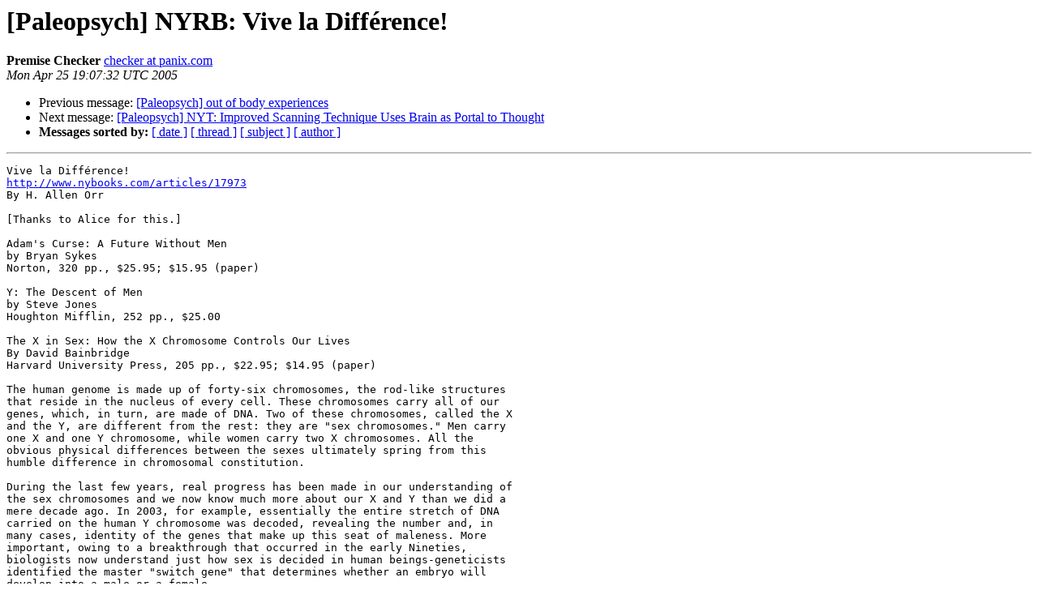

--- FILE ---
content_type: text/html
request_url: http://lists.extropy.org/pipermail/paleopsych/2005-April/003034.html
body_size: 10970
content:
<!DOCTYPE HTML PUBLIC "-//W3C//DTD HTML 3.2//EN">
<HTML>
 <HEAD>
   <TITLE> [Paleopsych] NYRB: Vive la Diff&#233;rence!
   </TITLE>
   <LINK REL="Index" HREF="index.html" >
   <LINK REL="made" HREF="mailto:paleopsych%40lists.extropy.org?Subject=Re%3A%20%5BPaleopsych%5D%20%3D%3Fiso-8859-1%3Fq%3FNYRB%3D3A_Vive_la_Diff%3DE9rence%21%3F%3D&In-Reply-To=%3CPine.NEB.4.62.0504251507130.8249%40panix1.panix.com%3E">
   <META NAME="robots" CONTENT="index,nofollow">
   <META http-equiv="Content-Type" content="text/html; charset=us-ascii">
   <LINK REL="Previous"  HREF="003044.html">
   <LINK REL="Next"  HREF="003033.html">
 </HEAD>
 <BODY BGCOLOR="#ffffff">
   <H1>[Paleopsych] NYRB: Vive la Diff&#233;rence!</H1>
    <B>Premise Checker</B> 
    <A HREF="mailto:paleopsych%40lists.extropy.org?Subject=Re%3A%20%5BPaleopsych%5D%20%3D%3Fiso-8859-1%3Fq%3FNYRB%3D3A_Vive_la_Diff%3DE9rence%21%3F%3D&In-Reply-To=%3CPine.NEB.4.62.0504251507130.8249%40panix1.panix.com%3E"
       TITLE="[Paleopsych] NYRB: Vive la Diff&#233;rence!">checker at panix.com
       </A><BR>
    <I>Mon Apr 25 19:07:32 UTC 2005</I>
    <P><UL>
        <LI>Previous message: <A HREF="003044.html">[Paleopsych] out of body experiences
</A></li>
        <LI>Next message: <A HREF="003033.html">[Paleopsych] NYT: Improved Scanning Technique Uses Brain as Portal	to Thought 
</A></li>
         <LI> <B>Messages sorted by:</B> 
              <a href="date.html#3034">[ date ]</a>
              <a href="thread.html#3034">[ thread ]</a>
              <a href="subject.html#3034">[ subject ]</a>
              <a href="author.html#3034">[ author ]</a>
         </LI>
       </UL>
    <HR>  
<!--beginarticle-->
<PRE>Vive la Diff&#233;rence!
<A HREF="http://www.nybooks.com/articles/17973">http://www.nybooks.com/articles/17973</A>
By H. Allen Orr

[Thanks to Alice for this.]

Adam's Curse: A Future Without Men
by Bryan Sykes
Norton, 320 pp., $25.95; $15.95 (paper)

Y: The Descent of Men
by Steve Jones
Houghton Mifflin, 252 pp., $25.00

The X in Sex: How the X Chromosome Controls Our Lives
By David Bainbridge
Harvard University Press, 205 pp., $22.95; $14.95 (paper)

The human genome is made up of forty-six chromosomes, the rod-like structures 
that reside in the nucleus of every cell. These chromosomes carry all of our 
genes, which, in turn, are made of DNA. Two of these chromosomes, called the X 
and the Y, are different from the rest: they are &quot;sex chromosomes.&quot; Men carry 
one X and one Y chromosome, while women carry two X chromosomes. All the 
obvious physical differences between the sexes ultimately spring from this 
humble difference in chromosomal constitution.

During the last few years, real progress has been made in our understanding of 
the sex chromosomes and we now know much more about our X and Y than we did a 
mere decade ago. In 2003, for example, essentially the entire stretch of DNA 
carried on the human Y chromosome was decoded, revealing the number and, in 
many cases, identity of the genes that make up this seat of maleness. More 
important, owing to a breakthrough that occurred in the early Nineties, 
biologists now understand just how sex is decided in human beings-geneticists 
identified the master &quot;switch gene&quot; that determines whether an embryo will 
develop into a male or a female.

These discoveries might seem surprisingly recent. In view of the confident 
pronouncements in the medical press about all things having to do with sex and 
gender (homosexuality, for example, was said to be genetically determined), 
you'd be forgiven for assuming that the biology of how a human being becomes a 
boy or a girl has long been understood. To be fair, though, there were good 
reasons for the slow progress. How sex is determined represents a rare problem 
in which the study of simpler organisms like fruit flies led biologists astray. 
Sex determination in human beings specifically and in mammals generally doesn't 
work the way it does in most of the species that geneticists like to study. 
Moreover, genetic studies in human beings are simply harder to perform than 
those in species like the fruit fly: a generation is more like two decades than 
two weeks, and we can't dictate who mates with whom, an ethical constraint that 
doesn't arise with flies.

Although the three books discussed here cover much of the same ground, one 
stands out from the rest. Bryan Sykes's Adam's Curse is both far more 
ambitious, and controversial, than Steve Jones's or David Bainbridge's book. 
Sykes, a professor of genetics at Oxford University and author of the 
best-selling The Seven Daughters of Eve, sounds loud alarms about an impending 
biological crisis involving the Y chromosome. He also makes bold 
sociobiological claims about the effect of the Y chromosome on our lives. 
Because Sykes is a leading researcher in the study of sex chromosomes (not to 
mention a science adviser to the House of Commons), his pronouncements merit 
special attention.

1. Sykes begins his book with the discovery of the master gene that decides sex 
in human beings. For decades, biologists understood that human beings have 
so-called Y-dominant sex determination. Roughly speaking, if you carry a Y 
chromosome, you're a male, while if you don't carry a Y chromosome, you're a 
female. As a result, rare individuals born with two X's and a Y are boys, while 
rare individuals born with one X and no Y are girls. There is therefore 
something on the Y, not the X, that decides sex. Identifying this something, 
however, proved extraordinarily difficult.

As often occurs in human genetics, the key breakthrough involved extremely rare 
exceptions to the above rules. In the late 1980s, several people were found 
whose sex appeared not to match their sex chromosomes. Some were patients who 
had an X and a Y chromosome and yet were female. Careful study revealed that 
these patients' Y chromosomes were incomplete-they lacked a small, defined 
piece of the normal chromosome. Others were patients who carried two X 
chromosomes and (apparently) no Y and yet were male. Careful study revealed 
that these patients carried a very small piece of the Y chromosome, typically 
too small to be seen under a microscope. Remarkably, the small bit of the Y 
missing from the female patients roughly corresponded to the small piece 
present in the male patients. This proved that sex does not depend on the 
presence or absence of an entire Y chromosome and further suggested that 
whatever gene or genes decide sex reside in the relevant small region of the Y. 
The race to locate the human &quot;sex determination gene&quot; was on.

As Sykes recounts it, the race was filled with false starts. In 1987, a 
research team at the Whitehead Institute near Boston announced the discovery of 
ZFY, a gene that sits in the appropriate part of the Y and that had certain 
molecular features that, the team believed, made it a strong candidate for the 
sex gene in humans. Soon, however, the ZFY story unraveled (for one thing, ZFY 
turned out to also sit on the X chromosome, which made little sense) and the 
race, briefly suspended, began anew.

In the 1990s, another research team led by Peter Goodfellow and Robin 
Lovell-Badge at the Human Molecular Genetics Laboratory and National Institute 
for Medical Research in London identified another Y chromosome gene which they 
confidently named SRY, for Sex Determining Region of the Y chromosome. Their 
confidence was, in this case, well placed. During the following year, the same 
team performed a critical experiment proving that SRY does in fact determine 
sex in mammals. Injecting a copy of the SRY gene into mouse eggs, the team 
produced a mouse that carried two X chromosomes and SRY-and it was male. SRY 
was able, therefore, to force an embryo otherwise destined to become female to 
develop instead as male. As Sykes recalls, the &quot;star mouse, swinging on a stick 
and sporting enormous testicles to prove the point, made the cover of the 
edition of Nature&quot; that announced the discovery of SRY.

Although many details of how SRY works remain uncertain, some things are clear: 
SRY is a special kind of gene that has the power to switch other genes on or 
off. Genes exist in two states: on, in which they make a protein product (say, 
hemoglobin for your red blood cells), or off, in which they sit idly, making no 
protein product. SRY can switch some genes from one of these states to the 
other. No one imagines, therefore, that the many physical features that 
distinguish boys from girls-penises not vaginas, testes not ovaries, and so 
on-reflect the immediate effects of SRY alone. Rather, SRY sits at the top of a 
genetic cascade: if present, it switches on a set of other genes, some of which 
may in turn switch on yet other genes, and so on. (These other genes do not 
reside on the Y, but are scattered throughout the genome.) The cumulative 
effect of all this genetic switching is the development of testes; and the 
testes in turn produce hormones that then complete the development of a male 
anatomy. As this description implies, it is also now clear that the original 
state of a human embryo is female. It takes active work by SRY to divert the 
normal path of development from female to male, a process that, in human 
beings, starts when the fetus is seven weeks old.

Sykes gives an excellent account of the subtleties of human sex determination. 
Indeed he skillfully leads us through a number of other topics in human 
genetics, including his own research on the use of Y chromosome 
&quot;fingerprinting&quot; to reconstruct the movement of men throughout history. 
Contemporary Polynesian men, for example, often carry Y chromosomes whose DNA 
clearly derives from Europe, a vestige of the conjugal visits of European 
sailors in the age of exploration. And an astonishing number of men who live 
within the borders of the old Mongol Empire carry what is genetically the same 
Y chromosome. Sykes suggests that this extraordinarily popular Y may descend 
from Genghis Khan himself, who typically slaughtered the men he conquered and 
bedded the women he vanquished throughout much of Central Asia.

Fascinating as all this is, though, it turns out to be preliminary, a long 
preamble to Sykes's real purpose: to warn the world of his most important 
discovery-that human beings face an immense genetic disaster. And here Sykes's 
book takes a sharp turn for the worse.

2. Although Sykes doesn't describe this impending disaster until fairly late in 
his book, the subtitle to Adam's Curse gives it right away: we face a future 
without men. Sykes is convinced that the male of the species is doomed. Unless 
something is done-and soon- men face an &quot;inevitable eventual extinction.&quot; You 
won't be surprised to learn that the alleged causes of this crisis reside in 
the Y chromosome. Sykes's publishers have, predictably, latched on to this dire 
news and the cover of his book speaks in ominous tones of the certain 
extinction of half of humanity. Also not surprisingly, the press has played 
along, with pieces in The New York Times and The Guardian warning that men may 
be a thing of the past.[1]

Sykes's case for the extinction of men hinges on an unusual problem plaguing 
many genes on the Y chromosome-they tend to pick up debilitating mutations and 
to ultimately degenerate into genetic junk. A couple of hundred million years 
ago or so, the X and Y were a pair of perfectly ordinary chromosomes that each 
carried a full complement of the same thousand genes. Since then, however, the 
Y has been slowly degenerating. As a result, while the human X still carries 
its thousand genes, the Y carries only about a hundred. Sykes believes that the 
genes that remain on the Y-including SRY as well as others required for the 
fertility of men-will also degenerate. The disastrous consequence, he says, 
will be the disappearance of fertile males. (Sykes sometimes says that males 
will become sterile, while at other times he suggests they'll disappear. 
Genetically, at least, the difference doesn't make a difference: if all males 
are sterile, they may as well not be there.)

Sykes even tries to calculate when disaster will strike. He concludes that, 
given the high rate of mutation on the Y, nearly all men will be almost 
completely sterile in about 125,000 years. In the meantime, male fertility will 
steadily fall. Adam's curse is, then, a rather serious affair. Not 
surprisingly, Sykes suggests some ways to avert this looming disaster. He seems 
most serious about using biotechnological methods to relocate Y chromosome 
genes, moving them to kinder, gentler chromosomes, where their continued 
existence is presumably assured. (Such a transfer is, in principle, possible, 
though some technical hurdles would have to be cleared.)

I'm afraid that this is all just silly. There are several related theories of 
why most genes on the Y chromosome degenerate and none of them predicts that 
men will become extinct. To see why not, we need to understand why Y 
chromosomes degenerate in the first place. All theories of Y degeneration (full 
disclosure: one of them is mine) hinge on an unusual feature of the Y: it 
doesn't &quot;recombine.&quot; Recall that half your chromosomes come from your mother 
and half from your father. When you make sperm or eggs, each of your 
chromosomes from your mother pairs up with the corresponding one from your 
father. During this process, the two chromosomes often swap genetic material, 
an event called recombination. Consequently, any chromosome entering your sperm 
or egg likely carries some genes from your mother and others from your father. 
Oddly, though, the Y doesn't play this game: while all other chromosomes 
(including the X) recombine, the Y does not.[2]

This is important because recombination, it turns out, makes it easy for 
natural selection to get rid of bad mutations. Put conversely, natural 
selection is somewhat compromised when dealing with chromosomes that don't 
recombine. All our theories of population genetics thus predict that the Y will 
slowly but surely accumulate mutations that have slightly bad effects. But the 
key point is this: the process I have described will not spiral out of control, 
yielding sterile or absent men, for two reasons. The first is that the 
evolutionary forces that cause genes on the Y chromosome to degenerate turn out 
to be very weak; that's why it's taken hundreds of millions of years for our Y 
to fall into its current state of disrepair. In contrast, the evolutionary 
forces that maintain male fertility-and that even maintain a 50:50 ratio of 
males to females in populations-are very strong. The latter, strong forces, 
overcome the former, weak ones, and males neither become sterile nor disappear.

Second, not all genes on the Y chromosome are created equal. Some, indeed the 
great majority, originally resided on both the Y and X chromosomes. Natural 
selection will often tolerate loss of this kind of gene from the Y since 
there's a &quot;backup&quot; copy on the X that can still perform the gene's functions. 
Other genes, though, now exist only on the Y. Natural selection will most 
assuredly not tolerate the loss of this kind of gene since no backup copy sits 
on the X. The critical point is that most of the male fertility genes now 
residing on the human Y exist only on that chromosome and there's no way that 
selection will allow their loss.

Sykes's calculation suggests otherwise because it's wrong. He seems to assume 
that Y chromosomes carrying mutations that partially sterilize men will get 
passed on to future generations as often as normal, unmutated chromosomes. But 
they won't-that's what it means to be partially sterile. This misstep leads 
Sykes astray. There are simply no sound evolutionary grounds to support his 
sensational claims of the extinction of men.[3]

This is not to say that Y chromosomes can't be lost from a species. They can 
and sometimes are. But it is to say that the Y can disappear only after it's 
become dispensable, i.e., only after genetic changes take place that render 
Y-less males healthy and fertile. Sykes gets this logic backward. Telling the 
story of a rodent called the mole vole that's lost its Y, he marvels that these 
lucky voles made the genetic changes needed to avoid male extinction &quot;only just 
in time&quot; before their Y disappeared. But this is like saying that you got out 
of your clothes only just in time before they were thrown in the wash. In 
reality, the later event is contingent on the earlier.

The bottom line is that Sykes's alarmist talk of the extinction of men is just 
that-alarmist-and I wouldn't lose too much sleep over the possibility. And I 
certainly wouldn't give much thought (much less funding) to his technological 
fix to this nonproblem. There are enough real problems out there.

3. Talk of sex chromosomes and of single genes that determine sex naturally 
raises the specter of genetic determinism. Are certain behaviors and thoughts 
fundamentally male and others essentially female? To just what extent does 
recent biological research support the notion that genes determine our 
identity, sexual or otherwise?

The answer to this question depends entirely on the particular trait or 
character under discussion. If the character of interest is having testes or 
not, we are confronted with a biological determinism of the first magnitude. 
Whether an embryo develops testes depends essentially entirely on its genes; 
indeed you'd be hard pressed to find anything more genetically hardwired. If 
this brand of biological determinism alarms you, you are destined to be 
alarmed.

But things are considerably less clear if the trait of interest is, say, 
aggressiveness, or a curiosity about genes. Unfortunately, this (not so subtle) 
distinction is often lost on Sykes. Sociobiological claims of an almost 
unbelievably unnuanced sort run throughout Adam's Curse. Sykes's chief claim is 
that the Y chromosome causes its bearers to do crazy things. Sykes tells his 
readers that men, violent and sex-crazed, are &quot;driven on by the lash of their Y 
chromosomes,&quot; and that the Y has &quot;claimed the power to force us, men and women 
alike, to submit...to its will.&quot; Indeed it soon appears that the Y is legally 
liable for war, the subjugation of women, and empire building:

   Driven on and on by the crazed ambition of the Y-chromosome to multiply 
without limit, wars began to enable men to annex adjacent lands and enslave 
their women. Nothing must stand in the way of the Y-chromosome. Wars, slavery, 
empires-all ultimately coalesce on that one mad pursuit. In places Sykes is so 
overcome by the power of the Y chromosome that he passes from breathless 
exaggeration to patent absurdity. In a remarkable passage, he argues that 
Genghis Khan's Y chromosome was so successful that it's hard to know who was in 
charge:

   Is the Khan chromosome's achievement owing to the sexual exploits and 
military conquests of the Mongol emperor? Or was the Great Khan himself driven 
to success in war, and in bed, by the ambition of his Y chromosome? Since Sykes 
tells us-and on the previous page-that 16 million men now carry the Khan Y 
chromosome, the answer seems painfully clear: if the Y is in charge, the world 
would now have 16 million Genghis Khans on its hands.

Although Sykes's excesses might be excused as the inevitable hyperbole of a 
popularizer, their cumulative effect is serious and does, I think, do real 
damage: it's hard to believe that a biologically naive reader could walk away 
from Adam's Curse with a sensible view of the connection between genes and 
behavior.


--------------------------------------------------------------------------------

In any case, Steve Jones's Y and David Bainbridge's The X in Sex prove that 
popular books on human genetics-indeed on human sex chromosomes-need not trade 
in sociobiological excess. Sykes, Jones, and Bainbridge cover much of the same 
ground -all recount the discovery of SRY, discuss the role of hormones in 
sexual development, and describe Darwin's theory of sexual selection. But their 
positions on genetic determinism differ profoundly.

Jones, professor of genetics at University College, London, and the author of 
The Language of Genes and Darwin's Ghost, offers his latest book as an update 
of Darwin's 1871 classic The Descent of Man. Although Darwin was more of a 
hereditarian than many evolutionists like to admit, Jones himself turns out to 
be very cautious about attributing human behavior to genes. While he obviously 
understands that carrying the Y chromosome or not means that men and women will 
express at least some different genes, his treatment of the consequences of 
this difference is far more measured than Sykes's. Indeed Jones is, in places, 
explicitly anti-sociobiological. He reminds us, for example, that the Y 
chromosome has all too often served as &quot;a useful alibi for man's excesses&quot; and 
emphasizes that manhood tells a social tale as much as one written in nucleic 
acids [DNA] and must, with all that it implies, be constructed. Once the 
foundations of the male state are laid, what rises from them has little to do 
with DNA. Such sentiments are all too rarely expressed in popular writing about 
human evolution or genetics and it is to Jones's credit that his smart and 
informative book bucks the trend.

For his part, Bainbridge, a lecturer at the Royal Veterinary College, London, 
and author of Making Babies: The Science of Pregnancy, essentially eschews the 
entire controversy over evolutionary psychology. He sticks instead to hard 
science. Although Bainbridge is given to talking about how chromosomes &quot;control 
our lives&quot; or &quot;become our dictator,&quot; he focuses almost entirely on the role of 
chromosomes in human disease, not in human cognition, emotion, or behavior. And 
when it comes to disease, there is, of course, little doubt that chromosomes do 
often control our lives.

Bainbridge's book is largely devoted to the X chromosome, not the Y. He spends 
much of his time on &quot;sex-linked&quot; conditions that affect men more than women; 
these range from annoyances like baldness to devastating diseases like muscular 
dystrophy.[4] Bainbridge also devotes many fascinating pages to complex 
ailments like autoimmune disease that, for reasons which remain unclear, 
disproportionately afflict women. (Hashimoto's thyroiditis, for instance-a 
leading cause of underactive thyroids-affects fifty times more women than men.)

But Bainbridge's chief concern is with the biology of human sex determination 
and with the many ways in which it can, and does, go wrong. In the end, his 
message is that while human beings obviously come in two predominant sexes, 
both cultural and biological forces give rise to a surprisingly &quot;continuous 
spectrum of gender.&quot; While Bainbridge makes it fairly clear that he wouldn't be 
surprised if genes sometimes cause men and women to act or think differently, 
he's largely silent about the nature and extent of any such differences. While 
it's hard to know for sure, I suspect that this silence reflects the cautious 
neutrality of a sensible scientist confronted with mixed data and mountains of 
speculation.

For the truth is, of course, that we have little idea how much of the variation 
in human behavior-whether between the sexes or within them-is caused by genes. 
While I could defend this claim by pointing to a body of technical literature 
filled with conflicting assertions about the heritability of human behavior, 
there's no need for such a thing. The same point is made (albeit inadvertently) 
by the three books under review. Although all are written by smart male British 
biologists who read essentially the same scientific literature and who live and 
work within a hundred miles of each other, their views on the role of genes in 
human behavior are widely divergent, ranging from enthusiastic endorsement to 
considerable skepticism to apparent neutrality. This lack of consensus speaks 
for itself.

Notes

[1] See Claudia Dreifus, &quot;Is Genghis Khan an Ancestor? Mr. DNA Knows,&quot; The New 
York Times, June 8, 2004. See also Bryan Sykes, &quot;Do We Need Men?&quot; The Guardian, 
August 28, 2003.

[2] This is almost, but not exactly, true. Tiny regions of the Y do in fact 
recombine with the X. I ignore these &quot;pseudoautosomal regions&quot; here, as they 
make up a small part of the Y chromosome and play no role in what follows.

[3] For a review of how and why Y chromosomes fall apart, see B. Charlesworth 
and D. Charlesworth, &quot;The Degeneration of Y Chromosomes,&quot; Pro-ceedings of the 
Royal Society of London, Vol. 355 (2000), pp. 1563-1572.

[4] Because mutations on the X chromosome, not the Y, cause these conditions, 
it might not be obvious why they typically affect men, not women. The reason is 
that women, who carry two X chromosomes, can partly &quot;mask&quot; the effects of a 
mutated X with their other (and usually unmutated) X chromosome. Men, who have 
a single X, can't mask mutations in this way. This explanation, however, gets 
complicated in two ways. First, women randomly &quot;inactivate&quot; (turn off) one of 
their X chromosomes within each of their cells. So women mask the bad effects 
of mutated X chromosomes partly because those cells that happen to leave the 
good X turned on can &quot;cover&quot; for those cells that leave the bad X turned on. 
Second, recent work shows that this traditional account is somewhat incomplete. 
It turns out that, while most of the genes on one of a woman's X's are turned 
off, 15 percent are not. The result is that women, within their cells, express 
two copies of these X chromosomal genes while men express one. (See L. Carrell 
and H.F. Willard, &quot;X-Inactivation Profile Reveals Extensive Variability in 
X-Linked Gene Expression in Females,&quot; Nature, Vol. 434, 2005, pp. 400-404.)
</PRE>

<!--endarticle-->
    <HR>
    <P><UL>
        <!--threads-->
	<LI>Previous message: <A HREF="003044.html">[Paleopsych] out of body experiences
</A></li>
	<LI>Next message: <A HREF="003033.html">[Paleopsych] NYT: Improved Scanning Technique Uses Brain as Portal	to Thought 
</A></li>
         <LI> <B>Messages sorted by:</B> 
              <a href="date.html#3034">[ date ]</a>
              <a href="thread.html#3034">[ thread ]</a>
              <a href="subject.html#3034">[ subject ]</a>
              <a href="author.html#3034">[ author ]</a>
         </LI>
       </UL>

<hr>
<a href="http://lists.extropy.org/mailman/listinfo.cgi/paleopsych">More information about the paleopsych
mailing list</a><br>
</body></html>
